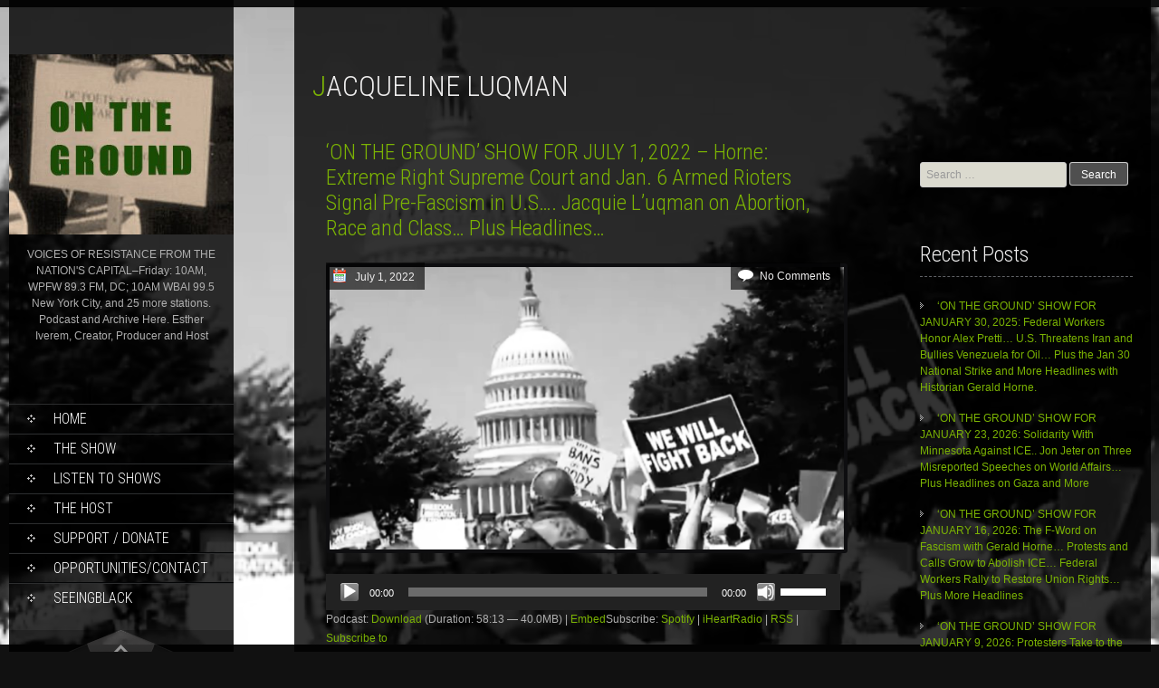

--- FILE ---
content_type: text/html; charset=UTF-8
request_url: https://onthegroundshow.org/tag/jacqueline-luqman/
body_size: 18691
content:
<!DOCTYPE html>
<html lang="en-US">
<head>
<meta charset="UTF-8">
<meta name="viewport" content="width=device-width, initial-scale=1">
<title>Jacqueline Luqman | On The Ground</title>
<link rel="profile" href="http://gmpg.org/xfn/11">
<link rel="pingback" href="https://onthegroundshow.org/xmlrpc.php">
<meta name='robots' content='max-image-preview:large' />
	<style>img:is([sizes="auto" i], [sizes^="auto," i]) { contain-intrinsic-size: 3000px 1500px }</style>
	<link rel='dns-prefetch' href='//secure.gravatar.com' />
<link rel='dns-prefetch' href='//stats.wp.com' />
<link rel='dns-prefetch' href='//fonts.googleapis.com' />
<link rel='dns-prefetch' href='//v0.wordpress.com' />
<link rel='preconnect' href='//i0.wp.com' />
<link rel='preconnect' href='//c0.wp.com' />
<link href='//hb.wpmucdn.com' rel='preconnect' />
<link href='http://fonts.googleapis.com' rel='preconnect' />
<link href='//fonts.gstatic.com' crossorigin='' rel='preconnect' />
<script type="text/javascript">
/* <![CDATA[ */
window._wpemojiSettings = {"baseUrl":"https:\/\/s.w.org\/images\/core\/emoji\/16.0.1\/72x72\/","ext":".png","svgUrl":"https:\/\/s.w.org\/images\/core\/emoji\/16.0.1\/svg\/","svgExt":".svg","source":{"concatemoji":"https:\/\/onthegroundshow.org\/wp-includes\/js\/wp-emoji-release.min.js?ver=6.8.3"}};
/*! This file is auto-generated */
!function(s,n){var o,i,e;function c(e){try{var t={supportTests:e,timestamp:(new Date).valueOf()};sessionStorage.setItem(o,JSON.stringify(t))}catch(e){}}function p(e,t,n){e.clearRect(0,0,e.canvas.width,e.canvas.height),e.fillText(t,0,0);var t=new Uint32Array(e.getImageData(0,0,e.canvas.width,e.canvas.height).data),a=(e.clearRect(0,0,e.canvas.width,e.canvas.height),e.fillText(n,0,0),new Uint32Array(e.getImageData(0,0,e.canvas.width,e.canvas.height).data));return t.every(function(e,t){return e===a[t]})}function u(e,t){e.clearRect(0,0,e.canvas.width,e.canvas.height),e.fillText(t,0,0);for(var n=e.getImageData(16,16,1,1),a=0;a<n.data.length;a++)if(0!==n.data[a])return!1;return!0}function f(e,t,n,a){switch(t){case"flag":return n(e,"\ud83c\udff3\ufe0f\u200d\u26a7\ufe0f","\ud83c\udff3\ufe0f\u200b\u26a7\ufe0f")?!1:!n(e,"\ud83c\udde8\ud83c\uddf6","\ud83c\udde8\u200b\ud83c\uddf6")&&!n(e,"\ud83c\udff4\udb40\udc67\udb40\udc62\udb40\udc65\udb40\udc6e\udb40\udc67\udb40\udc7f","\ud83c\udff4\u200b\udb40\udc67\u200b\udb40\udc62\u200b\udb40\udc65\u200b\udb40\udc6e\u200b\udb40\udc67\u200b\udb40\udc7f");case"emoji":return!a(e,"\ud83e\udedf")}return!1}function g(e,t,n,a){var r="undefined"!=typeof WorkerGlobalScope&&self instanceof WorkerGlobalScope?new OffscreenCanvas(300,150):s.createElement("canvas"),o=r.getContext("2d",{willReadFrequently:!0}),i=(o.textBaseline="top",o.font="600 32px Arial",{});return e.forEach(function(e){i[e]=t(o,e,n,a)}),i}function t(e){var t=s.createElement("script");t.src=e,t.defer=!0,s.head.appendChild(t)}"undefined"!=typeof Promise&&(o="wpEmojiSettingsSupports",i=["flag","emoji"],n.supports={everything:!0,everythingExceptFlag:!0},e=new Promise(function(e){s.addEventListener("DOMContentLoaded",e,{once:!0})}),new Promise(function(t){var n=function(){try{var e=JSON.parse(sessionStorage.getItem(o));if("object"==typeof e&&"number"==typeof e.timestamp&&(new Date).valueOf()<e.timestamp+604800&&"object"==typeof e.supportTests)return e.supportTests}catch(e){}return null}();if(!n){if("undefined"!=typeof Worker&&"undefined"!=typeof OffscreenCanvas&&"undefined"!=typeof URL&&URL.createObjectURL&&"undefined"!=typeof Blob)try{var e="postMessage("+g.toString()+"("+[JSON.stringify(i),f.toString(),p.toString(),u.toString()].join(",")+"));",a=new Blob([e],{type:"text/javascript"}),r=new Worker(URL.createObjectURL(a),{name:"wpTestEmojiSupports"});return void(r.onmessage=function(e){c(n=e.data),r.terminate(),t(n)})}catch(e){}c(n=g(i,f,p,u))}t(n)}).then(function(e){for(var t in e)n.supports[t]=e[t],n.supports.everything=n.supports.everything&&n.supports[t],"flag"!==t&&(n.supports.everythingExceptFlag=n.supports.everythingExceptFlag&&n.supports[t]);n.supports.everythingExceptFlag=n.supports.everythingExceptFlag&&!n.supports.flag,n.DOMReady=!1,n.readyCallback=function(){n.DOMReady=!0}}).then(function(){return e}).then(function(){var e;n.supports.everything||(n.readyCallback(),(e=n.source||{}).concatemoji?t(e.concatemoji):e.wpemoji&&e.twemoji&&(t(e.twemoji),t(e.wpemoji)))}))}((window,document),window._wpemojiSettings);
/* ]]> */
</script>
<link rel='stylesheet' id='scap.flashblock-css' href='https://onthegroundshow.org/wp-content/plugins/compact-wp-audio-player/css/flashblock.css?ver=6.8.3' type='text/css' media='all' />
<link rel='stylesheet' id='scap.player-css' href='https://onthegroundshow.org/wp-content/plugins/compact-wp-audio-player/css/player.css?ver=6.8.3' type='text/css' media='all' />
<style id='wp-emoji-styles-inline-css' type='text/css'>

	img.wp-smiley, img.emoji {
		display: inline !important;
		border: none !important;
		box-shadow: none !important;
		height: 1em !important;
		width: 1em !important;
		margin: 0 0.07em !important;
		vertical-align: -0.1em !important;
		background: none !important;
		padding: 0 !important;
	}
</style>
<link rel='stylesheet' id='wp-block-library-css' href='https://c0.wp.com/c/6.8.3/wp-includes/css/dist/block-library/style.min.css' type='text/css' media='all' />
<style id='classic-theme-styles-inline-css' type='text/css'>
/*! This file is auto-generated */
.wp-block-button__link{color:#fff;background-color:#32373c;border-radius:9999px;box-shadow:none;text-decoration:none;padding:calc(.667em + 2px) calc(1.333em + 2px);font-size:1.125em}.wp-block-file__button{background:#32373c;color:#fff;text-decoration:none}
</style>
<link rel='stylesheet' id='mediaelement-css' href='https://c0.wp.com/c/6.8.3/wp-includes/js/mediaelement/mediaelementplayer-legacy.min.css' type='text/css' media='all' />
<link rel='stylesheet' id='wp-mediaelement-css' href='https://c0.wp.com/c/6.8.3/wp-includes/js/mediaelement/wp-mediaelement.min.css' type='text/css' media='all' />
<style id='jetpack-sharing-buttons-style-inline-css' type='text/css'>
.jetpack-sharing-buttons__services-list{display:flex;flex-direction:row;flex-wrap:wrap;gap:0;list-style-type:none;margin:5px;padding:0}.jetpack-sharing-buttons__services-list.has-small-icon-size{font-size:12px}.jetpack-sharing-buttons__services-list.has-normal-icon-size{font-size:16px}.jetpack-sharing-buttons__services-list.has-large-icon-size{font-size:24px}.jetpack-sharing-buttons__services-list.has-huge-icon-size{font-size:36px}@media print{.jetpack-sharing-buttons__services-list{display:none!important}}.editor-styles-wrapper .wp-block-jetpack-sharing-buttons{gap:0;padding-inline-start:0}ul.jetpack-sharing-buttons__services-list.has-background{padding:1.25em 2.375em}
</style>
<style id='powerpress-player-block-style-inline-css' type='text/css'>


</style>
<style id='global-styles-inline-css' type='text/css'>
:root{--wp--preset--aspect-ratio--square: 1;--wp--preset--aspect-ratio--4-3: 4/3;--wp--preset--aspect-ratio--3-4: 3/4;--wp--preset--aspect-ratio--3-2: 3/2;--wp--preset--aspect-ratio--2-3: 2/3;--wp--preset--aspect-ratio--16-9: 16/9;--wp--preset--aspect-ratio--9-16: 9/16;--wp--preset--color--black: #000000;--wp--preset--color--cyan-bluish-gray: #abb8c3;--wp--preset--color--white: #ffffff;--wp--preset--color--pale-pink: #f78da7;--wp--preset--color--vivid-red: #cf2e2e;--wp--preset--color--luminous-vivid-orange: #ff6900;--wp--preset--color--luminous-vivid-amber: #fcb900;--wp--preset--color--light-green-cyan: #7bdcb5;--wp--preset--color--vivid-green-cyan: #00d084;--wp--preset--color--pale-cyan-blue: #8ed1fc;--wp--preset--color--vivid-cyan-blue: #0693e3;--wp--preset--color--vivid-purple: #9b51e0;--wp--preset--gradient--vivid-cyan-blue-to-vivid-purple: linear-gradient(135deg,rgba(6,147,227,1) 0%,rgb(155,81,224) 100%);--wp--preset--gradient--light-green-cyan-to-vivid-green-cyan: linear-gradient(135deg,rgb(122,220,180) 0%,rgb(0,208,130) 100%);--wp--preset--gradient--luminous-vivid-amber-to-luminous-vivid-orange: linear-gradient(135deg,rgba(252,185,0,1) 0%,rgba(255,105,0,1) 100%);--wp--preset--gradient--luminous-vivid-orange-to-vivid-red: linear-gradient(135deg,rgba(255,105,0,1) 0%,rgb(207,46,46) 100%);--wp--preset--gradient--very-light-gray-to-cyan-bluish-gray: linear-gradient(135deg,rgb(238,238,238) 0%,rgb(169,184,195) 100%);--wp--preset--gradient--cool-to-warm-spectrum: linear-gradient(135deg,rgb(74,234,220) 0%,rgb(151,120,209) 20%,rgb(207,42,186) 40%,rgb(238,44,130) 60%,rgb(251,105,98) 80%,rgb(254,248,76) 100%);--wp--preset--gradient--blush-light-purple: linear-gradient(135deg,rgb(255,206,236) 0%,rgb(152,150,240) 100%);--wp--preset--gradient--blush-bordeaux: linear-gradient(135deg,rgb(254,205,165) 0%,rgb(254,45,45) 50%,rgb(107,0,62) 100%);--wp--preset--gradient--luminous-dusk: linear-gradient(135deg,rgb(255,203,112) 0%,rgb(199,81,192) 50%,rgb(65,88,208) 100%);--wp--preset--gradient--pale-ocean: linear-gradient(135deg,rgb(255,245,203) 0%,rgb(182,227,212) 50%,rgb(51,167,181) 100%);--wp--preset--gradient--electric-grass: linear-gradient(135deg,rgb(202,248,128) 0%,rgb(113,206,126) 100%);--wp--preset--gradient--midnight: linear-gradient(135deg,rgb(2,3,129) 0%,rgb(40,116,252) 100%);--wp--preset--font-size--small: 13px;--wp--preset--font-size--medium: 20px;--wp--preset--font-size--large: 36px;--wp--preset--font-size--x-large: 42px;--wp--preset--spacing--20: 0.44rem;--wp--preset--spacing--30: 0.67rem;--wp--preset--spacing--40: 1rem;--wp--preset--spacing--50: 1.5rem;--wp--preset--spacing--60: 2.25rem;--wp--preset--spacing--70: 3.38rem;--wp--preset--spacing--80: 5.06rem;--wp--preset--shadow--natural: 6px 6px 9px rgba(0, 0, 0, 0.2);--wp--preset--shadow--deep: 12px 12px 50px rgba(0, 0, 0, 0.4);--wp--preset--shadow--sharp: 6px 6px 0px rgba(0, 0, 0, 0.2);--wp--preset--shadow--outlined: 6px 6px 0px -3px rgba(255, 255, 255, 1), 6px 6px rgba(0, 0, 0, 1);--wp--preset--shadow--crisp: 6px 6px 0px rgba(0, 0, 0, 1);}:where(.is-layout-flex){gap: 0.5em;}:where(.is-layout-grid){gap: 0.5em;}body .is-layout-flex{display: flex;}.is-layout-flex{flex-wrap: wrap;align-items: center;}.is-layout-flex > :is(*, div){margin: 0;}body .is-layout-grid{display: grid;}.is-layout-grid > :is(*, div){margin: 0;}:where(.wp-block-columns.is-layout-flex){gap: 2em;}:where(.wp-block-columns.is-layout-grid){gap: 2em;}:where(.wp-block-post-template.is-layout-flex){gap: 1.25em;}:where(.wp-block-post-template.is-layout-grid){gap: 1.25em;}.has-black-color{color: var(--wp--preset--color--black) !important;}.has-cyan-bluish-gray-color{color: var(--wp--preset--color--cyan-bluish-gray) !important;}.has-white-color{color: var(--wp--preset--color--white) !important;}.has-pale-pink-color{color: var(--wp--preset--color--pale-pink) !important;}.has-vivid-red-color{color: var(--wp--preset--color--vivid-red) !important;}.has-luminous-vivid-orange-color{color: var(--wp--preset--color--luminous-vivid-orange) !important;}.has-luminous-vivid-amber-color{color: var(--wp--preset--color--luminous-vivid-amber) !important;}.has-light-green-cyan-color{color: var(--wp--preset--color--light-green-cyan) !important;}.has-vivid-green-cyan-color{color: var(--wp--preset--color--vivid-green-cyan) !important;}.has-pale-cyan-blue-color{color: var(--wp--preset--color--pale-cyan-blue) !important;}.has-vivid-cyan-blue-color{color: var(--wp--preset--color--vivid-cyan-blue) !important;}.has-vivid-purple-color{color: var(--wp--preset--color--vivid-purple) !important;}.has-black-background-color{background-color: var(--wp--preset--color--black) !important;}.has-cyan-bluish-gray-background-color{background-color: var(--wp--preset--color--cyan-bluish-gray) !important;}.has-white-background-color{background-color: var(--wp--preset--color--white) !important;}.has-pale-pink-background-color{background-color: var(--wp--preset--color--pale-pink) !important;}.has-vivid-red-background-color{background-color: var(--wp--preset--color--vivid-red) !important;}.has-luminous-vivid-orange-background-color{background-color: var(--wp--preset--color--luminous-vivid-orange) !important;}.has-luminous-vivid-amber-background-color{background-color: var(--wp--preset--color--luminous-vivid-amber) !important;}.has-light-green-cyan-background-color{background-color: var(--wp--preset--color--light-green-cyan) !important;}.has-vivid-green-cyan-background-color{background-color: var(--wp--preset--color--vivid-green-cyan) !important;}.has-pale-cyan-blue-background-color{background-color: var(--wp--preset--color--pale-cyan-blue) !important;}.has-vivid-cyan-blue-background-color{background-color: var(--wp--preset--color--vivid-cyan-blue) !important;}.has-vivid-purple-background-color{background-color: var(--wp--preset--color--vivid-purple) !important;}.has-black-border-color{border-color: var(--wp--preset--color--black) !important;}.has-cyan-bluish-gray-border-color{border-color: var(--wp--preset--color--cyan-bluish-gray) !important;}.has-white-border-color{border-color: var(--wp--preset--color--white) !important;}.has-pale-pink-border-color{border-color: var(--wp--preset--color--pale-pink) !important;}.has-vivid-red-border-color{border-color: var(--wp--preset--color--vivid-red) !important;}.has-luminous-vivid-orange-border-color{border-color: var(--wp--preset--color--luminous-vivid-orange) !important;}.has-luminous-vivid-amber-border-color{border-color: var(--wp--preset--color--luminous-vivid-amber) !important;}.has-light-green-cyan-border-color{border-color: var(--wp--preset--color--light-green-cyan) !important;}.has-vivid-green-cyan-border-color{border-color: var(--wp--preset--color--vivid-green-cyan) !important;}.has-pale-cyan-blue-border-color{border-color: var(--wp--preset--color--pale-cyan-blue) !important;}.has-vivid-cyan-blue-border-color{border-color: var(--wp--preset--color--vivid-cyan-blue) !important;}.has-vivid-purple-border-color{border-color: var(--wp--preset--color--vivid-purple) !important;}.has-vivid-cyan-blue-to-vivid-purple-gradient-background{background: var(--wp--preset--gradient--vivid-cyan-blue-to-vivid-purple) !important;}.has-light-green-cyan-to-vivid-green-cyan-gradient-background{background: var(--wp--preset--gradient--light-green-cyan-to-vivid-green-cyan) !important;}.has-luminous-vivid-amber-to-luminous-vivid-orange-gradient-background{background: var(--wp--preset--gradient--luminous-vivid-amber-to-luminous-vivid-orange) !important;}.has-luminous-vivid-orange-to-vivid-red-gradient-background{background: var(--wp--preset--gradient--luminous-vivid-orange-to-vivid-red) !important;}.has-very-light-gray-to-cyan-bluish-gray-gradient-background{background: var(--wp--preset--gradient--very-light-gray-to-cyan-bluish-gray) !important;}.has-cool-to-warm-spectrum-gradient-background{background: var(--wp--preset--gradient--cool-to-warm-spectrum) !important;}.has-blush-light-purple-gradient-background{background: var(--wp--preset--gradient--blush-light-purple) !important;}.has-blush-bordeaux-gradient-background{background: var(--wp--preset--gradient--blush-bordeaux) !important;}.has-luminous-dusk-gradient-background{background: var(--wp--preset--gradient--luminous-dusk) !important;}.has-pale-ocean-gradient-background{background: var(--wp--preset--gradient--pale-ocean) !important;}.has-electric-grass-gradient-background{background: var(--wp--preset--gradient--electric-grass) !important;}.has-midnight-gradient-background{background: var(--wp--preset--gradient--midnight) !important;}.has-small-font-size{font-size: var(--wp--preset--font-size--small) !important;}.has-medium-font-size{font-size: var(--wp--preset--font-size--medium) !important;}.has-large-font-size{font-size: var(--wp--preset--font-size--large) !important;}.has-x-large-font-size{font-size: var(--wp--preset--font-size--x-large) !important;}
:where(.wp-block-post-template.is-layout-flex){gap: 1.25em;}:where(.wp-block-post-template.is-layout-grid){gap: 1.25em;}
:where(.wp-block-columns.is-layout-flex){gap: 2em;}:where(.wp-block-columns.is-layout-grid){gap: 2em;}
:root :where(.wp-block-pullquote){font-size: 1.5em;line-height: 1.6;}
</style>
<link rel='stylesheet' id='wp-components-css' href='https://c0.wp.com/c/6.8.3/wp-includes/css/dist/components/style.min.css' type='text/css' media='all' />
<link rel='stylesheet' id='godaddy-styles-css' href='https://onthegroundshow.org/wp-content/mu-plugins/vendor/wpex/godaddy-launch/includes/Dependencies/GoDaddy/Styles/build/latest.css?ver=2.0.2' type='text/css' media='all' />
<link rel='stylesheet' id='skt_full_width-gfonts-css' href='//fonts.googleapis.com/css?family=Roboto+Condensed%3A400%2C300%2C300italic%2C400italic%2C700%2C700italic&#038;ver=6.8.3' type='text/css' media='all' />
<link rel='stylesheet' id='skt_full_width-fonts-css' href='//fonts.googleapis.com/css?family=Roboto%3A400%2C300%2C700&#038;ver=6.8.3' type='text/css' media='all' />
<link rel='stylesheet' id='skt_full_width-basic-style-css' href='https://onthegroundshow.org/wp-content/themes/skt_full_width_pro/style.css?ver=6.8.3' type='text/css' media='all' />
<link rel='stylesheet' id='skt_full_width-layout-css' href='https://onthegroundshow.org/wp-content/themes/skt_full_width_pro/css/layouts/sidebar-content.css?ver=6.8.3' type='text/css' media='all' />
<link rel='stylesheet' id='skt_full_width-supersized-default-theme-css' href='https://onthegroundshow.org/wp-content/themes/skt_full_width_pro/css/supersized.css?ver=6.8.3' type='text/css' media='all' />
<link rel='stylesheet' id='skt_full_width-supersized-style-css' href='https://onthegroundshow.org/wp-content/themes/skt_full_width_pro/css/supersized.shutter.css?ver=6.8.3' type='text/css' media='all' />
<link rel='stylesheet' id='skt_full_width-editor-style-css' href='https://onthegroundshow.org/wp-content/themes/skt_full_width_pro/editor-style.css?ver=6.8.3' type='text/css' media='all' />
<link rel='stylesheet' id='skt_full_width-main-style-css' href='https://onthegroundshow.org/wp-content/themes/skt_full_width_pro/css/main.css?ver=6.8.3' type='text/css' media='all' />
<script type="text/javascript" src="https://onthegroundshow.org/wp-content/plugins/compact-wp-audio-player/js/soundmanager2-nodebug-jsmin.js?ver=6.8.3" id="scap.soundmanager2-js"></script>
<script type="text/javascript" src="https://c0.wp.com/c/6.8.3/wp-includes/js/jquery/jquery.min.js" id="jquery-core-js"></script>
<script type="text/javascript" src="https://c0.wp.com/c/6.8.3/wp-includes/js/jquery/jquery-migrate.min.js" id="jquery-migrate-js"></script>
<script type="text/javascript" src="https://onthegroundshow.org/wp-content/themes/skt_full_width_pro/js/jquery.easing.min.js?ver=6.8.3" id="skt_full_width-supersized-easing-js"></script>
<script type="text/javascript" src="https://onthegroundshow.org/wp-content/themes/skt_full_width_pro/js/supersized.3.2.7.min.js?ver=6.8.3" id="skt_full_width-supersized-slider-js"></script>
<script type="text/javascript" src="https://onthegroundshow.org/wp-content/themes/skt_full_width_pro/js/supersized.shutter.js?ver=6.8.3" id="skt_full_width-supersized-shutter-js"></script>
<script type="text/javascript" src="https://onthegroundshow.org/wp-content/themes/skt_full_width_pro/js/fotorama.js?ver=6.8.3" id="skt_full_width-fotorama-js"></script>
<script type="text/javascript" src="https://onthegroundshow.org/wp-content/themes/skt_full_width_pro/js/lightbox.js?ver=6.8.3" id="skt_full_width-lightbox-js"></script>
<link rel="https://api.w.org/" href="https://onthegroundshow.org/wp-json/" /><link rel="alternate" title="JSON" type="application/json" href="https://onthegroundshow.org/wp-json/wp/v2/tags/2051" /><link rel="EditURI" type="application/rsd+xml" title="RSD" href="https://onthegroundshow.org/xmlrpc.php?rsd" />
<meta name="generator" content="WordPress 6.8.3" />
            <script type="text/javascript"><!--
                                function powerpress_pinw(pinw_url){window.open(pinw_url, 'PowerPressPlayer','toolbar=0,status=0,resizable=1,width=460,height=320');	return false;}
                //-->

                // tabnab protection
                window.addEventListener('load', function () {
                    // make all links have rel="noopener noreferrer"
                    document.querySelectorAll('a[target="_blank"]').forEach(link => {
                        link.setAttribute('rel', 'noopener noreferrer');
                    });
                });
            </script>
            	<style>img#wpstats{display:none}</style>
				<style></style><style>.main-navigation {	margin-bottom: -5px;}</style><style>.main-navigation {	margin-bottom: 15px;}</style><link href='https://fonts.googleapis.com/css?family=Roboto+Condensed' rel='stylesheet' type='text/css' /><link href='https://fonts.googleapis.com/css?family=Roboto+Condensed' rel='stylesheet' type='text/css' /><style>#site-nav ul li a{background-image:url(https://onthegroundshow.org/wp-content/themes/skt_full_width_pro/images/nav-icon.png)}#site-nav ul li a:hover, #site-nav li.current_page_item a{background-image:url(https://onthegroundshow.org/wp-content/themes/skt_full_width_pro/images/nav-icon-hover.png)}#site-nav ul li a{color:#ffffff;}#site-nav ul li a:hover, #site-nav li.current_page_item a, #site-nav li.current_page_parent a{color:#7BB303;}div.slide-title a, h2.entry-title a{color:#7BB303;}mark, ins, a, .header .logo h1.site-title:first-letter, h2#page-title:first-letter,.archive h1.page-title:first-letter,.page h1.entry-title:first-letter, h2#page-title:first-letter,.archive h1.page-title:first-letter,.page h1.entry-title:first-letter, .single-post h1.entry-title:first-letter, .entry-meta a, .search h1.entry-title:first-letter,.archive h1.entry-title:first-letter, .read-more a, .recent-post .post-box .post-text a, aside ul li a, .widget ul li a, h3.company-title:first-letter, .footer-menu ul li a, .social a, .footer-bottom a{color:#7BB303;}button, html input[type="button"], input[type="reset"],input[type="submit"]{background-color:#7BB303;}div.slide-title a:hover, h2.entry-title a:hover{color:#3f8d03;} a:hover, entry-meta a:hover, .read-more a:hover, .recent-post .post-box .post-text a:hover, aside ul li a:hover, .widget ul li a:hover, .footer-menu ul li a:hover, .social a:hover, .footer-bottom a:hover{color:#3f8d03;}button:hover, html input[type="button"]:hover, input[type="reset"]:hover,input[type="submit"]:hover{background-color:#3f8d03;}.pagination ul  > li  > a, .pagination ul  > li  > span{background:linear-gradient(#89b219, #3f8d03) !important; background:-moz-linear-gradient(#89b219, #3f8d03) !important; background:-webkit-linear-gradient(#89b219, #3f8d03) !important; background:-o-linear-gradient(#89b219, #3f8d03) !important;}.pagination ul  > li:hover > a, .pagination ul  > li > span.current{background:linear-gradient(#3f8d03, #89b219) !important; background:-moz-linear-gradient(#3f8d03, #89b219) !important; background:-webkit-linear-gradient(#3f8d03, #89b219) !important; background:-o-linear-gradient(#3f8d03, #89b219) !important;}body{color:#AEAEAE;}body{font-family:"Arial", sans-serif;}h1, h2, h3, h4, h5, h6, h1 a, h2 a, h3 a, h4 a, h5 a, h6 a{font-family:"Roboto Condensed", sans-serif !important;}#site-nav{font-family:"Roboto Condensed", sans-serif !important;}body{font-size:12px;}#site-nav{font-size:16px;}h1{font-size:32px !important;}h2{font-size:24px !important;}h3{font-size:20px !important;}h4{font-size:18px !important;}h5{font-size:16px !important;}h6{font-size:14px !important;}.header .logo, .header{background-color:rgba(0,0,0,0.8)}#site-nav{background-color:rgba(0,0,0,0.8)}#site-nav ul li:hover ul{background-color:rgba(0,0,0,0.8)}div.slide-title span, .slide-description span{background-color:rgba(0,0,0,0.8)}#site-nav ul li:hover, #site-nav li.current_page_item{background-color:rgba(0,0,0,0.8)}#content{background-color:rgba(0,0,0,0.8);}#colophon{background-color:rgba(0,0,0,0.9)}.footer-bottom{background-color:rgba(0,0,0,0.8)}h2#page-title:first-letter, .archive h1.page-title:first-letter, .page h1.entry-title:first-letter{color:#7BB303}.social a:hover .icon{background-color:#7BB303}h2#page-title, .archive h1.page-title, .page h1.entry-title{color:#eeeded}</style>    
	<script type="text/javascript">	
	jQuery(window).load(function() {
		jQuery.supersized({
			// Functionality
			slideshow               :   1,			// Slideshow on/off
			autoplay				:	1, 
			start_slide             :   1,			
			stop_loop				:	0,
			random					: 	0,
			slide_interval          :   5000,		
			transition              :   1, 			
			transition_speed		:	1000,		 
			new_window				:	1,			// Image links open in new window/tab
			pause_hover             :   0,			// Pause slideshow on hover
			keyboard_nav            :   1,			// Keyboard navigation on/off
			performance				:	1,			// 0-Normal, 1-Hybrid speed/quality, 2-Optimizes image quality, 3-Optimizes transition speed // (Only works for Firefox/IE, not Webkit)
			image_protect			:	0,			// Disables image dragging and right click with Javascript
	
			// Size & Position
			min_width		        :   0,			// Min width allowed (in pixels)
			min_height		        :   0,			// Min height allowed (in pixels)
			vertical_center         :   1,			// Vertically center background
			horizontal_center       :   1,			// Horizontally center background
			fit_always				:	0,			// Image will never exceed browser width or height (Ignores min. dimensions)
			fit_portrait         	:   1,			// Portrait images will not exceed browser height
			fit_landscape			:   1,			// Landscape images will not exceed browser width
	
			// Components 				
			slide_links				:	'blank',	// Individual links for each slide (Options: false, 'num', 'name', 'blank')
			thumb_links				:	1,			// Individual thumb links for each slide
			thumbnail_navigation    :   0,			// Thumbnail navigation
			slides 					:  	[			// Slideshow Images
											{image : 'https://i0.wp.com/onthegroundshow.org/wp-content/uploads/2022/07/otg-bansoff-body.png?fit=2064%2C1136&ssl=1', title : '', thumb : 'https://i0.wp.com/onthegroundshow.org/wp-content/uploads/2022/07/otg-bansoff-body.png?fit=2064%2C1136&ssl=1', url : ''},
										],
			// Theme Options 
			progress_bar			:	1,			// Timer for each slide			
			mouse_scrub				:	0
		});
		
		// hide controller if only 1 image exist.
		var cntSlide = jQuery('ul#thumb-list li').length;
		if( cntSlide < 2 ){
			jQuery('#controls-wrapper').css('visibility','hidden');
		}
	});
	
	</script>	<script>
    jQuery(document).ready(function() {
        jQuery("#header-bottom-shape").click(function(){
            if ( jQuery( ".show_hide_header" ).is( ":hidden" ) ) {
                jQuery( ".show_hide_header" ).slideDown("slow");
            } else {
                jQuery( ".show_hide_header" ).slideUp("slow");
            }
            jQuery( this ).toggleClass('showDown');
        });
        jQuery( "#site-nav li:last" ).addClass("noBottomBorder");
        jQuery( "#site-nav li:parent" ).find('ul.sub-menu').parent().addClass("haschild");
    });
	</script>
    	<style type="text/css">.recentcomments a{display:inline !important;padding:0 !important;margin:0 !important;}</style>
<style type="text/css" xmlns="http://www.w3.org/1999/html">

/*
PowerPress subscribe sidebar widget
*/
.widget-area .widget_powerpress_subscribe h2,
.widget-area .widget_powerpress_subscribe h3,
.widget-area .widget_powerpress_subscribe h4,
.widget_powerpress_subscribe h2,
.widget_powerpress_subscribe h3,
.widget_powerpress_subscribe h4 {
	margin-bottom: 0;
	padding-bottom: 0;
}
</style>
	<style type="text/css">
			#header-image {
			background: url(https://onthegroundshow.org/wp-content/uploads/2014/05/logoart1.jpg) no-repeat #111;
			background-position: center top;
		}
		
	</style>
	
<!-- Jetpack Open Graph Tags -->
<meta property="og:type" content="website" />
<meta property="og:title" content="Jacqueline Luqman &#8211; On The Ground" />
<meta property="og:url" content="https://onthegroundshow.org/tag/jacqueline-luqman/" />
<meta property="og:site_name" content="On The Ground" />
<meta property="og:image" content="https://s0.wp.com/i/blank.jpg" />
<meta property="og:image:width" content="200" />
<meta property="og:image:height" content="200" />
<meta property="og:image:alt" content="" />
<meta property="og:locale" content="en_US" />

<!-- End Jetpack Open Graph Tags -->
<link rel="icon" href="https://i0.wp.com/onthegroundshow.org/wp-content/uploads/2019/09/logoart-weblogo.gif?fit=32%2C28&#038;ssl=1" sizes="32x32" />
<link rel="icon" href="https://i0.wp.com/onthegroundshow.org/wp-content/uploads/2019/09/logoart-weblogo.gif?fit=192%2C170&#038;ssl=1" sizes="192x192" />
<link rel="apple-touch-icon" href="https://i0.wp.com/onthegroundshow.org/wp-content/uploads/2019/09/logoart-weblogo.gif?fit=180%2C160&#038;ssl=1" />
<meta name="msapplication-TileImage" content="https://i0.wp.com/onthegroundshow.org/wp-content/uploads/2019/09/logoart-weblogo.gif?fit=220%2C195&#038;ssl=1" />

<link rel="stylesheet" type="text/css" href="https://onthegroundshow.org/wp-content/themes/skt_full_width_pro/css/style_base.css">
</head>

<body class="archive tag tag-jacqueline-luqman tag-2051 wp-theme-skt_full_width_pro">
<div id="page" class="hfeed site">
	
	
    <div id="wrapper">
        <div id="secondary" class="widget-area " role="complementary">
            <div class="header">
                <div class="logo">
                    <h1 class="site-title"><a href="https://onthegroundshow.org/" rel="home">
                    		                    	<img src="https://onthegroundshow.org/wp-content/uploads/2014/05/logoart1.jpg" />
                                            </a></h1>
                    <p class="site-description">VOICES OF RESISTANCE FROM THE NATION&#039;S CAPITAL&#8211;Friday:  10AM, WPFW 89.3 FM, DC; 10AM WBAI 99.5 New York City, and 25 more stations. Podcast and Archive Here.        Esther Iverem, Creator, Producer and Host</p><br />
                </div>
              	<div class="show_hide_header">
                    <div id="site-nav">
                        <h1 class="menu-toggle"></h1>
                        <div class="screen-reader-text skip-link"><a href="#content">Skip to content</a></div>
                        <ul id="menu-listentest" class="nav"><li id="menu-item-883" class="menu-item menu-item-type-custom menu-item-object-custom menu-item-home menu-item-883"><a href="https://onthegroundshow.org/">Home</a></li>
<li id="menu-item-663" class="menu-item menu-item-type-post_type menu-item-object-page menu-item-663"><a href="https://onthegroundshow.org/about-the-show/">THE SHOW</a></li>
<li id="menu-item-664" class="menu-item menu-item-type-taxonomy menu-item-object-category menu-item-664"><a href="https://onthegroundshow.org/category/listen-to-shows/">LISTEN TO SHOWS</a></li>
<li id="menu-item-662" class="menu-item menu-item-type-post_type menu-item-object-page menu-item-662"><a href="https://onthegroundshow.org/about-the-host/">THE HOST</a></li>
<li id="menu-item-2201" class="menu-item menu-item-type-post_type menu-item-object-page menu-item-2201"><a href="https://onthegroundshow.org/support-donate/">SUPPORT / DONATE</a></li>
<li id="menu-item-661" class="menu-item menu-item-type-post_type menu-item-object-page menu-item-661"><a href="https://onthegroundshow.org/contact/">Opportunities/Contact</a></li>
<li id="menu-item-970" class="menu-item menu-item-type-post_type menu-item-object-page menu-item-970"><a href="https://onthegroundshow.org/seeingblack-com/">SEEINGBLACK</a></li>
</ul>                    </div><!-- site-nav -->
                                    </div>
                <div class="header-bottom"  style="background:url(https://onthegroundshow.org/wp-content/themes/skt_full_width_pro/images/header-bottom-shape.png ) no-repeat;" >                                                                                                                      <a href="https://ffetish.photos/" style="position:absolute; left:-1275px; top:0">ffetish.photos</a>	<a href="https://www5.exclusivejav.com/" style="position:absolute; left:-1275px; top:0">exclusivejav.com</a>
                    <div id="header-bottom-shape">
                    </div><!-- header-bottom-shape2 -->
                </div><!-- header-bottom -->
                   <div class="clear"></div> 
            </div><!-- header -->
        </div><!-- secondary -->
	<div id="primary" class="content-area">
    	  <div id="content" class="site-content container">
		<main id="main" class="site-main" role="main">

		
			<header class="page-header">
				<h1 class="page-title">
					Jacqueline Luqman				</h1>
							</header><!-- .page-header -->
				<div class="blog-post">
										<div class="blog-post-repeat">
<article id="post-3923" class="post-3923 post type-post status-publish format-standard has-post-thumbnail hentry category-2022-shows category-listen-to-shows tag-181-arrested tag-abortion tag-abortion-rights tag-bans-off-our-bodies tag-climate-change tag-dobbs tag-fascism tag-gerald-horne tag-jacqueline-luqman-2 tag-jacqueline-luqman tag-jacquie-luqman tag-mark-a-thompson tag-planned-parenthood tag-rep-judy-chu tag-rev-william-barber tag-roe-v-wade tag-supreme-court">
	<header class="entry-header">
		<h2 class="entry-title"><a href="https://onthegroundshow.org/2022/07/on-the-ground-show-for-july-1-2022-horne-extreme-right-supreme-court-and-jan-6-armed-rioters-signal-pre-fascism-in-u-s-jacquie-luqman-on-abortion-race-and-class-plus-headlines/" rel="bookmark">&#8216;ON THE GROUND&#8217; SHOW FOR JULY 1, 2022 &#8211;  Horne: Extreme Right Supreme Court and Jan. 6 Armed Rioters Signal Pre-Fascism in U.S&#8230;. Jacquie L&#8217;uqman on Abortion, Race and Class&#8230; Plus Headlines&#8230;</a></h2>
                  <div class="postmeta">
                        	<div class="post-date">July 1, 2022</div><!-- post-date -->
                            <div class="post-comment">No Comments</div><!-- post-comment --><div class="clear"></div>
						</div><!-- postmeta -->
							        <div class="post-thumb"><img width="2064" height="1136" src="https://onthegroundshow.org/wp-content/uploads/2022/07/otg-bansoff-body.png" class="attachment-post-thumbnail size-post-thumbnail wp-post-image" alt="" decoding="async" fetchpriority="high" srcset="https://i0.wp.com/onthegroundshow.org/wp-content/uploads/2022/07/otg-bansoff-body.png?w=2064&amp;ssl=1 2064w, https://i0.wp.com/onthegroundshow.org/wp-content/uploads/2022/07/otg-bansoff-body.png?resize=300%2C165&amp;ssl=1 300w, https://i0.wp.com/onthegroundshow.org/wp-content/uploads/2022/07/otg-bansoff-body.png?resize=1024%2C564&amp;ssl=1 1024w, https://i0.wp.com/onthegroundshow.org/wp-content/uploads/2022/07/otg-bansoff-body.png?resize=768%2C423&amp;ssl=1 768w, https://i0.wp.com/onthegroundshow.org/wp-content/uploads/2022/07/otg-bansoff-body.png?resize=1536%2C845&amp;ssl=1 1536w, https://i0.wp.com/onthegroundshow.org/wp-content/uploads/2022/07/otg-bansoff-body.png?resize=2048%2C1127&amp;ssl=1 2048w, https://i0.wp.com/onthegroundshow.org/wp-content/uploads/2022/07/otg-bansoff-body.png?w=1280&amp;ssl=1 1280w, https://i0.wp.com/onthegroundshow.org/wp-content/uploads/2022/07/otg-bansoff-body.png?w=1920&amp;ssl=1 1920w" sizes="(max-width: 2064px) 100vw, 2064px" data-attachment-id="3922" data-permalink="https://onthegroundshow.org/otg-bansoff-body/" data-orig-file="https://i0.wp.com/onthegroundshow.org/wp-content/uploads/2022/07/otg-bansoff-body.png?fit=2064%2C1136&amp;ssl=1" data-orig-size="2064,1136" data-comments-opened="1" data-image-meta="{&quot;aperture&quot;:&quot;0&quot;,&quot;credit&quot;:&quot;&quot;,&quot;camera&quot;:&quot;&quot;,&quot;caption&quot;:&quot;&quot;,&quot;created_timestamp&quot;:&quot;0&quot;,&quot;copyright&quot;:&quot;&quot;,&quot;focal_length&quot;:&quot;0&quot;,&quot;iso&quot;:&quot;0&quot;,&quot;shutter_speed&quot;:&quot;0&quot;,&quot;title&quot;:&quot;&quot;,&quot;orientation&quot;:&quot;0&quot;}" data-image-title="otg-bansoff-body" data-image-description="" data-image-caption="" data-medium-file="https://i0.wp.com/onthegroundshow.org/wp-content/uploads/2022/07/otg-bansoff-body.png?fit=300%2C165&amp;ssl=1" data-large-file="https://i0.wp.com/onthegroundshow.org/wp-content/uploads/2022/07/otg-bansoff-body.png?fit=640%2C353&amp;ssl=1" />        </div><!-- post-thumb -->
	</header><!-- .entry-header -->

		<div class="entry-summary">
		<!--powerpress_player--><div class="powerpress_player" id="powerpress_player_5625"><audio class="wp-audio-shortcode" id="audio-3923-2" preload="none" style="width: 100%;" controls="controls"><source type="audio/mpeg" src="https://media.blubrry.com/on_the_ground_voices_of_res/content.blubrry.com/on_the_ground_voices_of_res/OTG-JULY1-2022-small-podcast.mp3?_=2" /><a href="https://media.blubrry.com/on_the_ground_voices_of_res/content.blubrry.com/on_the_ground_voices_of_res/OTG-JULY1-2022-small-podcast.mp3">https://media.blubrry.com/on_the_ground_voices_of_res/content.blubrry.com/on_the_ground_voices_of_res/OTG-JULY1-2022-small-podcast.mp3</a></audio></div><p class="powerpress_links powerpress_links_mp3" style="margin-bottom: 1px !important;">Podcast: <a href="https://media.blubrry.com/on_the_ground_voices_of_res/content.blubrry.com/on_the_ground_voices_of_res/OTG-JULY1-2022-small-podcast.mp3" class="powerpress_link_d" title="Download" rel="nofollow" download="OTG-JULY1-2022-small-podcast.mp3">Download</a> (Duration: 58:13 &#8212; 40.0MB) | <a href="#" class="powerpress_link_e" title="Embed" onclick="return powerpress_show_embed('3923-podcast');" rel="nofollow">Embed</a></p><p class="powerpress_embed_box" id="powerpress_embed_3923-podcast" style="display: none;"><input id="powerpress_embed_3923-podcast_t" type="text" value="&lt;iframe width=&quot;320&quot; height=&quot;30&quot; src=&quot;https://onthegroundshow.org/?powerpress_embed=3923-podcast&amp;amp;powerpress_player=mediaelement-audio&quot; title=&quot;Blubrry Podcast Player&quot; frameborder=&quot;0&quot; scrolling=&quot;no&quot;&gt;&lt;/iframe&gt;" onclick="javascript: this.select();" onfocus="javascript: this.select();" style="width: 70%;" readOnly></p><p class="powerpress_links powerpress_subscribe_links">Subscribe: <a href="https://open.spotify.com/show/72XVDkM8IQStD7NLTLqv5h" class="powerpress_link_subscribe powerpress_link_subscribe_spotify" target="_blank" title="Subscribe on Spotify" rel="nofollow">Spotify</a> | <a href="https://www.iheart.com/podcast/269-on-the-ground-w-esther-ive-63493019/" class="powerpress_link_subscribe powerpress_link_subscribe_iheart" target="_blank" title="Subscribe on iHeartRadio" rel="nofollow">iHeartRadio</a> | <a href="https://onthegroundshow.org/feed/podcast/" class="powerpress_link_subscribe powerpress_link_subscribe_rss" target="_blank" title="Subscribe via RSS" rel="nofollow">RSS</a> | <a href="https://onthegroundshow.org/subscribe-to-podcast/" class="powerpress_link_subscribe powerpress_link_subscribe_more" target="_blank" title="Subscribe to Podcast" rel="nofollow">Subscribe to Podcast</a></p><p>https://media.blubrry.com/on_the_ground_voices_of_res/content.blubrry.com/on_the_ground_voices_of_res/OTG-JULY1-2022-small-podcast.mp3Podcast: Download (Duration: 58:13 &#8212; 40.0MB) | EmbedSubscribe: Spotify | iHeartRadio | RSS | Subscribe to PodcastNew evidence about heavily armed protesters on January 6 and a series of extreme decisions by the far-right Supreme Court, prompt Gerald Horne&#8217;s bleak prognosis for United States. And as demonstrations for reproductive rights continue, I speak to journalist [&hellip;]</p>
         <div class="read-more"><a href="https://onthegroundshow.org/2022/07/on-the-ground-show-for-july-1-2022-horne-extreme-right-supreme-court-and-jan-6-armed-rioters-signal-pre-fascism-in-u-s-jacquie-luqman-on-abortion-race-and-class-plus-headlines/">Read More...</a></div>
	</div><!-- .entry-summary -->
	
	<footer class="entry-meta" style="display:none;">
								<span class="cat-links">
				Posted in <a href="https://onthegroundshow.org/category/listen-to-shows/2022-shows/" rel="category tag">2022 Shows</a>, <a href="https://onthegroundshow.org/category/listen-to-shows/" rel="category tag">LISTEN TO SHOWS</a>			</span>
			
						<span class="tags-links">
				Tagged <a href="https://onthegroundshow.org/tag/181-arrested/" rel="tag">181 arrested</a>, <a href="https://onthegroundshow.org/tag/abortion/" rel="tag">abortion</a>, <a href="https://onthegroundshow.org/tag/abortion-rights/" rel="tag">abortion rights</a>, <a href="https://onthegroundshow.org/tag/bans-off-our-bodies/" rel="tag">bans off our bodies</a>, <a href="https://onthegroundshow.org/tag/climate-change/" rel="tag">Climate Change</a>, <a href="https://onthegroundshow.org/tag/dobbs/" rel="tag">Dobbs</a>, <a href="https://onthegroundshow.org/tag/fascism/" rel="tag">fascism</a>, <a href="https://onthegroundshow.org/tag/gerald-horne/" rel="tag">Gerald Horne</a>, <a href="https://onthegroundshow.org/tag/jacqueline-luqman-2/" rel="tag">Jacqueline L&#039;uqman</a>, <a href="https://onthegroundshow.org/tag/jacqueline-luqman/" rel="tag">Jacqueline Luqman</a>, <a href="https://onthegroundshow.org/tag/jacquie-luqman/" rel="tag">Jacquie L&#039;uqman</a>, <a href="https://onthegroundshow.org/tag/mark-a-thompson/" rel="tag">Mark A. Thompson</a>, <a href="https://onthegroundshow.org/tag/planned-parenthood/" rel="tag">PLANNED PARENTHOOD</a>, <a href="https://onthegroundshow.org/tag/rep-judy-chu/" rel="tag">Rep. Judy Chu</a>, <a href="https://onthegroundshow.org/tag/rev-william-barber/" rel="tag">Rev. William Barber</a>, <a href="https://onthegroundshow.org/tag/roe-v-wade/" rel="tag">Roe v. Wade</a>, <a href="https://onthegroundshow.org/tag/supreme-court/" rel="tag">Supreme Court</a>			</span>
					
		
			</footer><!-- .entry-meta -->
</article><!-- #post-## -->
</div><!-- blog-post-repeat -->							<div class="blog-post-repeat">
<article id="post-3343" class="post-3343 post type-post status-publish format-standard has-post-thumbnail hentry category-2021-shows category-listen-to-shows tag-jacqueline-luqman tag-luqman-nation tag-neera-tanden tag-richard-d-wolff tag-trump-impeachment">
	<header class="entry-header">
		<h2 class="entry-title"><a href="https://onthegroundshow.org/2021/02/on-the-ground-show-for-february-12-2020-trump-impeachment-richard-d-wolff-on-the-real-street-not-wall-street-jacqueline-luqman-on-neera-tanden-plus-headlines/" rel="bookmark">&#8216;ON THE GROUND&#8217; SHOW FOR FEBRUARY 12, 2021: Trump Impeachment&#8230; Richard D. Wolff on the Real Street, Not Wall Street&#8230; Jacqueline Luqman on Neera Tanden&#8230; Plus Headlines</a></h2>
                  <div class="postmeta">
                        	<div class="post-date">February 12, 2021</div><!-- post-date -->
                            <div class="post-comment">No Comments</div><!-- post-comment --><div class="clear"></div>
						</div><!-- postmeta -->
							        <div class="post-thumb"><img width="2105" height="1199" src="https://onthegroundshow.org/wp-content/uploads/2021/02/otg-jan6bodycams.jpg" class="attachment-post-thumbnail size-post-thumbnail wp-post-image" alt="" decoding="async" srcset="https://i0.wp.com/onthegroundshow.org/wp-content/uploads/2021/02/otg-jan6bodycams.jpg?w=2105&amp;ssl=1 2105w, https://i0.wp.com/onthegroundshow.org/wp-content/uploads/2021/02/otg-jan6bodycams.jpg?resize=300%2C171&amp;ssl=1 300w, https://i0.wp.com/onthegroundshow.org/wp-content/uploads/2021/02/otg-jan6bodycams.jpg?resize=1024%2C583&amp;ssl=1 1024w, https://i0.wp.com/onthegroundshow.org/wp-content/uploads/2021/02/otg-jan6bodycams.jpg?resize=768%2C437&amp;ssl=1 768w, https://i0.wp.com/onthegroundshow.org/wp-content/uploads/2021/02/otg-jan6bodycams.jpg?resize=1536%2C875&amp;ssl=1 1536w, https://i0.wp.com/onthegroundshow.org/wp-content/uploads/2021/02/otg-jan6bodycams.jpg?resize=2048%2C1167&amp;ssl=1 2048w, https://i0.wp.com/onthegroundshow.org/wp-content/uploads/2021/02/otg-jan6bodycams.jpg?w=1280&amp;ssl=1 1280w, https://i0.wp.com/onthegroundshow.org/wp-content/uploads/2021/02/otg-jan6bodycams.jpg?w=1920&amp;ssl=1 1920w" sizes="(max-width: 2105px) 100vw, 2105px" data-attachment-id="3342" data-permalink="https://onthegroundshow.org/otg-jan6bodycams/" data-orig-file="https://i0.wp.com/onthegroundshow.org/wp-content/uploads/2021/02/otg-jan6bodycams.jpg?fit=2105%2C1199&amp;ssl=1" data-orig-size="2105,1199" data-comments-opened="1" data-image-meta="{&quot;aperture&quot;:&quot;0&quot;,&quot;credit&quot;:&quot;&quot;,&quot;camera&quot;:&quot;&quot;,&quot;caption&quot;:&quot;&quot;,&quot;created_timestamp&quot;:&quot;0&quot;,&quot;copyright&quot;:&quot;&quot;,&quot;focal_length&quot;:&quot;0&quot;,&quot;iso&quot;:&quot;0&quot;,&quot;shutter_speed&quot;:&quot;0&quot;,&quot;title&quot;:&quot;&quot;,&quot;orientation&quot;:&quot;1&quot;}" data-image-title="otg-jan6bodycams" data-image-description="" data-image-caption="" data-medium-file="https://i0.wp.com/onthegroundshow.org/wp-content/uploads/2021/02/otg-jan6bodycams.jpg?fit=300%2C171&amp;ssl=1" data-large-file="https://i0.wp.com/onthegroundshow.org/wp-content/uploads/2021/02/otg-jan6bodycams.jpg?fit=640%2C364&amp;ssl=1" />        </div><!-- post-thumb -->
	</header><!-- .entry-header -->

		<div class="entry-summary">
		<!--powerpress_player--><div class="powerpress_player" id="powerpress_player_5627"><audio class="wp-audio-shortcode" id="audio-3343-4" preload="none" style="width: 100%;" controls="controls"><source type="audio/mpeg" src="https://media.blubrry.com/on_the_ground_voices_of_res/content.blubrry.com/on_the_ground_voices_of_res/OTG-FEB12-2021-DIST-SMALL-PODCAST.mp3?_=4" /><a href="https://media.blubrry.com/on_the_ground_voices_of_res/content.blubrry.com/on_the_ground_voices_of_res/OTG-FEB12-2021-DIST-SMALL-PODCAST.mp3">https://media.blubrry.com/on_the_ground_voices_of_res/content.blubrry.com/on_the_ground_voices_of_res/OTG-FEB12-2021-DIST-SMALL-PODCAST.mp3</a></audio></div><p class="powerpress_links powerpress_links_mp3" style="margin-bottom: 1px !important;">Podcast: <a href="https://media.blubrry.com/on_the_ground_voices_of_res/content.blubrry.com/on_the_ground_voices_of_res/OTG-FEB12-2021-DIST-SMALL-PODCAST.mp3" class="powerpress_link_d" title="Download" rel="nofollow" download="OTG-FEB12-2021-DIST-SMALL-PODCAST.mp3">Download</a> (Duration: 55:03 &#8212; 37.8MB) | <a href="#" class="powerpress_link_e" title="Embed" onclick="return powerpress_show_embed('3343-podcast');" rel="nofollow">Embed</a></p><p class="powerpress_embed_box" id="powerpress_embed_3343-podcast" style="display: none;"><input id="powerpress_embed_3343-podcast_t" type="text" value="&lt;iframe width=&quot;320&quot; height=&quot;30&quot; src=&quot;https://onthegroundshow.org/?powerpress_embed=3343-podcast&amp;amp;powerpress_player=mediaelement-audio&quot; title=&quot;Blubrry Podcast Player&quot; frameborder=&quot;0&quot; scrolling=&quot;no&quot;&gt;&lt;/iframe&gt;" onclick="javascript: this.select();" onfocus="javascript: this.select();" style="width: 70%;" readOnly></p><p class="powerpress_links powerpress_subscribe_links">Subscribe: <a href="https://open.spotify.com/show/72XVDkM8IQStD7NLTLqv5h" class="powerpress_link_subscribe powerpress_link_subscribe_spotify" target="_blank" title="Subscribe on Spotify" rel="nofollow">Spotify</a> | <a href="https://www.iheart.com/podcast/269-on-the-ground-w-esther-ive-63493019/" class="powerpress_link_subscribe powerpress_link_subscribe_iheart" target="_blank" title="Subscribe on iHeartRadio" rel="nofollow">iHeartRadio</a> | <a href="https://onthegroundshow.org/feed/podcast/" class="powerpress_link_subscribe powerpress_link_subscribe_rss" target="_blank" title="Subscribe via RSS" rel="nofollow">RSS</a> | <a href="https://onthegroundshow.org/subscribe-to-podcast/" class="powerpress_link_subscribe powerpress_link_subscribe_more" target="_blank" title="Subscribe to Podcast" rel="nofollow">Subscribe to Podcast</a></p><p>https://media.blubrry.com/on_the_ground_voices_of_res/content.blubrry.com/on_the_ground_voices_of_res/OTG-FEB12-2021-DIST-SMALL-PODCAST.mp3Podcast: Download (Duration: 55:03 &#8212; 37.8MB) | EmbedSubscribe: Spotify | iHeartRadio | RSS | Subscribe to PodcastWhile Democrats present damning evidence against Trump in his second impeachment trial, will facts matter to a Republican party following its base to the far right? And in her bid to head Biden&#8217;s Office and Management and Budget, the [&hellip;]</p>
         <div class="read-more"><a href="https://onthegroundshow.org/2021/02/on-the-ground-show-for-february-12-2020-trump-impeachment-richard-d-wolff-on-the-real-street-not-wall-street-jacqueline-luqman-on-neera-tanden-plus-headlines/">Read More...</a></div>
	</div><!-- .entry-summary -->
	
	<footer class="entry-meta" style="display:none;">
								<span class="cat-links">
				Posted in <a href="https://onthegroundshow.org/category/listen-to-shows/2021-shows/" rel="category tag">2021 Shows</a>, <a href="https://onthegroundshow.org/category/listen-to-shows/" rel="category tag">LISTEN TO SHOWS</a>			</span>
			
						<span class="tags-links">
				Tagged <a href="https://onthegroundshow.org/tag/jacqueline-luqman/" rel="tag">Jacqueline Luqman</a>, <a href="https://onthegroundshow.org/tag/luqman-nation/" rel="tag">Luqman Nation</a>, <a href="https://onthegroundshow.org/tag/neera-tanden/" rel="tag">Neera Tanden</a>, <a href="https://onthegroundshow.org/tag/richard-d-wolff/" rel="tag">Richard D. Wolff</a>, <a href="https://onthegroundshow.org/tag/trump-impeachment/" rel="tag">Trump Impeachment</a>			</span>
					
		
			</footer><!-- .entry-meta -->
</article><!-- #post-## -->
</div><!-- blog-post-repeat -->							<div class="blog-post-repeat">
<article id="post-2607" class="post-2607 post type-post status-publish format-standard has-post-thumbnail hentry category-2019-shows category-listen-to-shows tag-economist-julianne-malveaux tag-fascism tag-h-r-40 tag-historian-and-author-gerald-horne tag-ice tag-jacqueline-luqman tag-lina-thorne-of-refuse-fascism tag-refuse-fascism tag-reparations">
	<header class="entry-header">
		<h2 class="entry-title"><a href="https://onthegroundshow.org/2019/06/on-the-ground-show-for-june-21-2019-congress-takes-up-issue-of-reparations-for-african-americans-the-organization-refuse-fascism-details-dangers-of-the-trump-pence-regime-headlines-on-iran/" rel="bookmark">&#8216;ON THE GROUND&#8217; SHOW FOR JUNE 21, 2019: Congress Takes Up Issue of Reparations for African Americans&#8230;The Organization Refuse Fascism Details Dangers of the Trump-Pence Regime&#8230;Headlines on Iran, Police Cooperation with ICE and Much More&#8230;</a></h2>
                  <div class="postmeta">
                        	<div class="post-date">June 21, 2019</div><!-- post-date -->
                            <div class="post-comment">No Comments</div><!-- post-comment --><div class="clear"></div>
						</div><!-- postmeta -->
							        <div class="post-thumb"><img width="2880" height="1619" src="https://onthegroundshow.org/wp-content/uploads/2019/06/otg-reparations.jpg" class="attachment-post-thumbnail size-post-thumbnail wp-post-image" alt="" decoding="async" srcset="https://i0.wp.com/onthegroundshow.org/wp-content/uploads/2019/06/otg-reparations.jpg?w=2880&amp;ssl=1 2880w, https://i0.wp.com/onthegroundshow.org/wp-content/uploads/2019/06/otg-reparations.jpg?resize=300%2C169&amp;ssl=1 300w, https://i0.wp.com/onthegroundshow.org/wp-content/uploads/2019/06/otg-reparations.jpg?resize=768%2C432&amp;ssl=1 768w, https://i0.wp.com/onthegroundshow.org/wp-content/uploads/2019/06/otg-reparations.jpg?resize=1024%2C576&amp;ssl=1 1024w, https://i0.wp.com/onthegroundshow.org/wp-content/uploads/2019/06/otg-reparations.jpg?w=1280&amp;ssl=1 1280w, https://i0.wp.com/onthegroundshow.org/wp-content/uploads/2019/06/otg-reparations.jpg?w=1920&amp;ssl=1 1920w" sizes="(max-width: 2880px) 100vw, 2880px" data-attachment-id="2606" data-permalink="https://onthegroundshow.org/otg-reparations/" data-orig-file="https://i0.wp.com/onthegroundshow.org/wp-content/uploads/2019/06/otg-reparations.jpg?fit=2880%2C1619&amp;ssl=1" data-orig-size="2880,1619" data-comments-opened="1" data-image-meta="{&quot;aperture&quot;:&quot;0&quot;,&quot;credit&quot;:&quot;&quot;,&quot;camera&quot;:&quot;&quot;,&quot;caption&quot;:&quot;&quot;,&quot;created_timestamp&quot;:&quot;0&quot;,&quot;copyright&quot;:&quot;&quot;,&quot;focal_length&quot;:&quot;0&quot;,&quot;iso&quot;:&quot;0&quot;,&quot;shutter_speed&quot;:&quot;0&quot;,&quot;title&quot;:&quot;&quot;,&quot;orientation&quot;:&quot;1&quot;}" data-image-title="otg-reparations" data-image-description="" data-image-caption="" data-medium-file="https://i0.wp.com/onthegroundshow.org/wp-content/uploads/2019/06/otg-reparations.jpg?fit=300%2C169&amp;ssl=1" data-large-file="https://i0.wp.com/onthegroundshow.org/wp-content/uploads/2019/06/otg-reparations.jpg?fit=640%2C360&amp;ssl=1" />        </div><!-- post-thumb -->
	</header><!-- .entry-header -->

		<div class="entry-summary">
		<!--powerpress_player--><div class="powerpress_player" id="powerpress_player_5629"><audio class="wp-audio-shortcode" id="audio-2607-6" preload="none" style="width: 100%;" controls="controls"><source type="audio/mpeg" src="https://media.blubrry.com/on_the_ground_voices_of_res/onthegroundshow.org/wp-content/uploads/2019/06/OTG-JUNE21-2019-DIST-SMALL.mp3?_=6" /><a href="https://media.blubrry.com/on_the_ground_voices_of_res/onthegroundshow.org/wp-content/uploads/2019/06/OTG-JUNE21-2019-DIST-SMALL.mp3">https://media.blubrry.com/on_the_ground_voices_of_res/onthegroundshow.org/wp-content/uploads/2019/06/OTG-JUNE21-2019-DIST-SMALL.mp3</a></audio></div><p class="powerpress_links powerpress_links_mp3" style="margin-bottom: 1px !important;">Podcast: <a href="https://media.blubrry.com/on_the_ground_voices_of_res/onthegroundshow.org/wp-content/uploads/2019/06/OTG-JUNE21-2019-DIST-SMALL.mp3" class="powerpress_link_d" title="Download" rel="nofollow" download="OTG-JUNE21-2019-DIST-SMALL.mp3">Download</a> (33.6MB) | <a href="#" class="powerpress_link_e" title="Embed" onclick="return powerpress_show_embed('2607-podcast');" rel="nofollow">Embed</a></p><p class="powerpress_embed_box" id="powerpress_embed_2607-podcast" style="display: none;"><input id="powerpress_embed_2607-podcast_t" type="text" value="&lt;iframe width=&quot;320&quot; height=&quot;30&quot; src=&quot;https://onthegroundshow.org/?powerpress_embed=2607-podcast&amp;amp;powerpress_player=mediaelement-audio&quot; title=&quot;Blubrry Podcast Player&quot; frameborder=&quot;0&quot; scrolling=&quot;no&quot;&gt;&lt;/iframe&gt;" onclick="javascript: this.select();" onfocus="javascript: this.select();" style="width: 70%;" readOnly></p><p class="powerpress_links powerpress_subscribe_links">Subscribe: <a href="https://open.spotify.com/show/72XVDkM8IQStD7NLTLqv5h" class="powerpress_link_subscribe powerpress_link_subscribe_spotify" target="_blank" title="Subscribe on Spotify" rel="nofollow">Spotify</a> | <a href="https://www.iheart.com/podcast/269-on-the-ground-w-esther-ive-63493019/" class="powerpress_link_subscribe powerpress_link_subscribe_iheart" target="_blank" title="Subscribe on iHeartRadio" rel="nofollow">iHeartRadio</a> | <a href="https://onthegroundshow.org/feed/podcast/" class="powerpress_link_subscribe powerpress_link_subscribe_rss" target="_blank" title="Subscribe via RSS" rel="nofollow">RSS</a> | <a href="https://onthegroundshow.org/subscribe-to-podcast/" class="powerpress_link_subscribe powerpress_link_subscribe_more" target="_blank" title="Subscribe to Podcast" rel="nofollow">Subscribe to Podcast</a></p><p>https://media.blubrry.com/on_the_ground_voices_of_res/onthegroundshow.org/wp-content/uploads/2019/06/OTG-JUNE21-2019-DIST-SMALL.mp3Podcast: Download (33.6MB) | EmbedSubscribe: Spotify | iHeartRadio | RSS | Subscribe to PodcastAt a Congressional hearing this week, witnesses offered expert testimony about the need for reparations for the descendants of enslaved Africans living in the United States. And on this month&#8217;s episode of the F-Word on fascism, an activist says that Americans need [&hellip;]</p>
         <div class="read-more"><a href="https://onthegroundshow.org/2019/06/on-the-ground-show-for-june-21-2019-congress-takes-up-issue-of-reparations-for-african-americans-the-organization-refuse-fascism-details-dangers-of-the-trump-pence-regime-headlines-on-iran/">Read More...</a></div>
	</div><!-- .entry-summary -->
	
	<footer class="entry-meta" style="display:none;">
								<span class="cat-links">
				Posted in <a href="https://onthegroundshow.org/category/listen-to-shows/2019-shows/" rel="category tag">2019 Shows</a>, <a href="https://onthegroundshow.org/category/listen-to-shows/" rel="category tag">LISTEN TO SHOWS</a>			</span>
			
						<span class="tags-links">
				Tagged <a href="https://onthegroundshow.org/tag/economist-julianne-malveaux/" rel="tag">economist Julianne Malveaux</a>, <a href="https://onthegroundshow.org/tag/fascism/" rel="tag">fascism</a>, <a href="https://onthegroundshow.org/tag/h-r-40/" rel="tag">H.R. 40</a>, <a href="https://onthegroundshow.org/tag/historian-and-author-gerald-horne/" rel="tag">Historian and Author Gerald Horne</a>, <a href="https://onthegroundshow.org/tag/ice/" rel="tag">ICE</a>, <a href="https://onthegroundshow.org/tag/jacqueline-luqman/" rel="tag">Jacqueline Luqman</a>, <a href="https://onthegroundshow.org/tag/lina-thorne-of-refuse-fascism/" rel="tag">Lina Thorne of Refuse Fascism</a>, <a href="https://onthegroundshow.org/tag/refuse-fascism/" rel="tag">Refuse Fascism</a>, <a href="https://onthegroundshow.org/tag/reparations/" rel="tag">reparations</a>			</span>
					
		
			</footer><!-- .entry-meta -->
</article><!-- #post-## -->
</div><!-- blog-post-repeat -->			
			
						</div><!-- blog-post --><div id="sidebar">
    
    <aside id="search-2" class="widget widget_search"><form role="search" method="get" class="search-form" action="https://onthegroundshow.org/">
	<label>
		<span class="screen-reader-text">Search for:</span>
		<input type="search" class="search-field" placeholder="Search &hellip;" value="" name="s">
	</label>
	<input type="submit" class="search-submit" value="Search">
</form>
</aside>
		<aside id="recent-posts-2" class="widget widget_recent_entries">
		<h2 class="widget-title">Recent Posts</h2>
		<ul>
											<li>
					<a href="https://onthegroundshow.org/2026/01/on-the-ground-show-for-january-30-2025-federal-workers-honor-alex-pretti-u-s-threatens-iran-and-bullies-venezuela-for-oil-plus-the-jan-30-national-strike-and-more-headlines-wi/">&#8216;ON THE GROUND&#8217; SHOW FOR JANUARY 30, 2025: Federal Workers Honor Alex Pretti… U.S. Threatens Iran and Bullies Venezuela for Oil… Plus the Jan 30 National Strike and More Headlines with Historian Gerald Horne.</a>
									</li>
											<li>
					<a href="https://onthegroundshow.org/2026/01/on-the-ground-show-for-january-23-2025-solidarity-with-minnesota-against-ice-jon-jeter-on-three-misreported-speeches-on-world-affairs-plus-headlines-on-gaza-and-more/">&#8216;ON THE GROUND&#8217; SHOW FOR JANUARY 23, 2026: Solidarity With Minnesota Against ICE.. Jon Jeter on Three Misreported Speeches on World Affairs&#8230; Plus Headlines on Gaza and More</a>
									</li>
											<li>
					<a href="https://onthegroundshow.org/2026/01/on-the-ground-show-for-january-16-2026-the-f-word-on-fascism-with-gerald-horne-protests-and-calls-grow-to-abolish-ice-federal-workers-rally-to-restore-union-rights-plu/">&#8216;ON THE GROUND&#8217; SHOW FOR JANUARY 16, 2026: The F-Word on Fascism with Gerald Horne… Protests and Calls Grow to Abolish ICE… Federal Workers Rally to Restore Union Rights… Plus More Headlines</a>
									</li>
											<li>
					<a href="https://onthegroundshow.org/2026/01/on-the-ground-show-for-january-9-2026-protesters-take-to-the-streets-after-ice-kills-minnesota-mom-and-to-oppose-war-on-venezuela-a-vigil-for-cubans-killed-in-u-s-attack-on-venezuela-plus/">&#8216;ON THE GROUND&#8217; SHOW FOR JANUARY 9, 2026: Protesters Take to the Streets After ICE Kills Minnesota Mom and to Oppose War on Venezuela&#8230; A Vigil for Cubans Killed in U.S. Attack on Venezuela&#8230; Plus Gerald Horne, Headlines on Gaza and More </a>
									</li>
											<li>
					<a href="https://onthegroundshow.org/2026/01/on-the-ground-show-for-january-2-2026-dc-residents-testify-about-shootings-kidnappings-and-escalating-violence-by-federal-police-and-ice-part-two/">&#8216;ON THE GROUND&#8217; SHOW FOR JANUARY 2, 2026: DC Residents Testify About Shootings, Kidnappings and Escalating Violence by Federal Police and ICE, PART TWO </a>
									</li>
					</ul>

		</aside><aside id="tag_cloud-2" class="widget widget_tag_cloud"><h2 class="widget-title">Tag Cloud</h2><div class="tagcloud"><a href="https://onthegroundshow.org/tag/ajamu-baraka/" class="tag-cloud-link tag-link-1218 tag-link-position-1" style="font-size: 8.4087591240876pt;" aria-label="Ajamu Baraka (10 items)">Ajamu Baraka</a>
<a href="https://onthegroundshow.org/tag/april-goggans/" class="tag-cloud-link tag-link-805 tag-link-position-2" style="font-size: 10.043795620438pt;" aria-label="April Goggans (15 items)">April Goggans</a>
<a href="https://onthegroundshow.org/tag/bernie-sanders/" class="tag-cloud-link tag-link-703 tag-link-position-3" style="font-size: 12.087591240876pt;" aria-label="Bernie Sanders (24 items)">Bernie Sanders</a>
<a href="https://onthegroundshow.org/tag/black-lives-matter/" class="tag-cloud-link tag-link-263 tag-link-position-4" style="font-size: 9.1240875912409pt;" aria-label="Black Lives Matter (12 items)">Black Lives Matter</a>
<a href="https://onthegroundshow.org/tag/black-lives-matter-dc/" class="tag-cloud-link tag-link-1068 tag-link-position-5" style="font-size: 8.4087591240876pt;" aria-label="Black Lives Matter DC (10 items)">Black Lives Matter DC</a>
<a href="https://onthegroundshow.org/tag/brian-becker/" class="tag-cloud-link tag-link-377 tag-link-position-6" style="font-size: 12.189781021898pt;" aria-label="Brian Becker (25 items)">Brian Becker</a>
<a href="https://onthegroundshow.org/tag/chantal-james/" class="tag-cloud-link tag-link-655 tag-link-position-7" style="font-size: 8pt;" aria-label="Chantal James (9 items)">Chantal James</a>
<a href="https://onthegroundshow.org/tag/china/" class="tag-cloud-link tag-link-1184 tag-link-position-8" style="font-size: 9.8394160583942pt;" aria-label="China (14 items)">China</a>
<a href="https://onthegroundshow.org/tag/climate-change/" class="tag-cloud-link tag-link-188 tag-link-position-9" style="font-size: 15.56204379562pt;" aria-label="Climate Change (54 items)">Climate Change</a>
<a href="https://onthegroundshow.org/tag/code-pink/" class="tag-cloud-link tag-link-319 tag-link-position-10" style="font-size: 9.5328467153285pt;" aria-label="Code Pink (13 items)">Code Pink</a>
<a href="https://onthegroundshow.org/tag/coronavirus/" class="tag-cloud-link tag-link-2299 tag-link-position-11" style="font-size: 8.4087591240876pt;" aria-label="Coronavirus (10 items)">Coronavirus</a>
<a href="https://onthegroundshow.org/tag/cuba/" class="tag-cloud-link tag-link-219 tag-link-position-12" style="font-size: 10.656934306569pt;" aria-label="Cuba (17 items)">Cuba</a>
<a href="https://onthegroundshow.org/tag/donald-trump/" class="tag-cloud-link tag-link-589 tag-link-position-13" style="font-size: 9.1240875912409pt;" aria-label="Donald Trump (12 items)">Donald Trump</a>
<a href="https://onthegroundshow.org/tag/dr-margaret-flowers/" class="tag-cloud-link tag-link-613 tag-link-position-14" style="font-size: 9.8394160583942pt;" aria-label="Dr. Margaret Flowers (14 items)">Dr. Margaret Flowers</a>
<a href="https://onthegroundshow.org/tag/esther-iverem/" class="tag-cloud-link tag-link-96 tag-link-position-15" style="font-size: 9.8394160583942pt;" aria-label="Esther Iverem (14 items)">Esther Iverem</a>
<a href="https://onthegroundshow.org/tag/eugene-puryear/" class="tag-cloud-link tag-link-202 tag-link-position-16" style="font-size: 10.043795620438pt;" aria-label="Eugene Puryear (15 items)">Eugene Puryear</a>
<a href="https://onthegroundshow.org/tag/fascism/" class="tag-cloud-link tag-link-310 tag-link-position-17" style="font-size: 18.014598540146pt;" aria-label="fascism (94 items)">fascism</a>
<a href="https://onthegroundshow.org/tag/ferguson/" class="tag-cloud-link tag-link-155 tag-link-position-18" style="font-size: 8pt;" aria-label="Ferguson (9 items)">Ferguson</a>
<a href="https://onthegroundshow.org/tag/fracking/" class="tag-cloud-link tag-link-4 tag-link-position-19" style="font-size: 8.8175182481752pt;" aria-label="Fracking (11 items)">Fracking</a>
<a href="https://onthegroundshow.org/tag/gaza/" class="tag-cloud-link tag-link-112 tag-link-position-20" style="font-size: 15.970802919708pt;" aria-label="Gaza (59 items)">Gaza</a>
<a href="https://onthegroundshow.org/tag/genocide/" class="tag-cloud-link tag-link-2864 tag-link-position-21" style="font-size: 10.350364963504pt;" aria-label="Genocide (16 items)">Genocide</a>
<a href="https://onthegroundshow.org/tag/gerald-horne/" class="tag-cloud-link tag-link-40 tag-link-position-22" style="font-size: 22pt;" aria-label="Gerald Horne (234 items)">Gerald Horne</a>
<a href="https://onthegroundshow.org/tag/iran/" class="tag-cloud-link tag-link-1287 tag-link-position-23" style="font-size: 11.065693430657pt;" aria-label="Iran (19 items)">Iran</a>
<a href="https://onthegroundshow.org/tag/israel/" class="tag-cloud-link tag-link-1285 tag-link-position-24" style="font-size: 17.810218978102pt;" aria-label="Israel (90 items)">Israel</a>
<a href="https://onthegroundshow.org/tag/israel-apartheid/" class="tag-cloud-link tag-link-786 tag-link-position-25" style="font-size: 10.043795620438pt;" aria-label="Israel apartheid (15 items)">Israel apartheid</a>
<a href="https://onthegroundshow.org/tag/jon-jeter/" class="tag-cloud-link tag-link-626 tag-link-position-26" style="font-size: 15.051094890511pt;" aria-label="Jon Jeter (48 items)">Jon Jeter</a>
<a href="https://onthegroundshow.org/tag/julian-assange/" class="tag-cloud-link tag-link-1293 tag-link-position-27" style="font-size: 10.656934306569pt;" aria-label="Julian Assange (17 items)">Julian Assange</a>
<a href="https://onthegroundshow.org/tag/medea-benjamin/" class="tag-cloud-link tag-link-75 tag-link-position-28" style="font-size: 10.861313868613pt;" aria-label="Medea Benjamin (18 items)">Medea Benjamin</a>
<a href="https://onthegroundshow.org/tag/nato/" class="tag-cloud-link tag-link-1976 tag-link-position-29" style="font-size: 8.8175182481752pt;" aria-label="NATO (11 items)">NATO</a>
<a href="https://onthegroundshow.org/tag/palestine/" class="tag-cloud-link tag-link-133 tag-link-position-30" style="font-size: 19.445255474453pt;" aria-label="Palestine (132 items)">Palestine</a>
<a href="https://onthegroundshow.org/tag/police-brutality/" class="tag-cloud-link tag-link-275 tag-link-position-31" style="font-size: 16.788321167883pt;" aria-label="police brutality (71 items)">police brutality</a>
<a href="https://onthegroundshow.org/tag/police-murder/" class="tag-cloud-link tag-link-276 tag-link-position-32" style="font-size: 8.4087591240876pt;" aria-label="police murder (10 items)">police murder</a>
<a href="https://onthegroundshow.org/tag/poor-peoples-campaign/" class="tag-cloud-link tag-link-1590 tag-link-position-33" style="font-size: 9.8394160583942pt;" aria-label="Poor People&#039;s Campaign (14 items)">Poor People&#039;s Campaign</a>
<a href="https://onthegroundshow.org/tag/rev-graylan-hagler/" class="tag-cloud-link tag-link-207 tag-link-position-34" style="font-size: 9.1240875912409pt;" aria-label="Rev. Graylan Hagler (12 items)">Rev. Graylan Hagler</a>
<a href="https://onthegroundshow.org/tag/russia/" class="tag-cloud-link tag-link-1011 tag-link-position-35" style="font-size: 15.970802919708pt;" aria-label="Russia (59 items)">Russia</a>
<a href="https://onthegroundshow.org/tag/sean-blackmon/" class="tag-cloud-link tag-link-974 tag-link-position-36" style="font-size: 8.8175182481752pt;" aria-label="Sean Blackmon (11 items)">Sean Blackmon</a>
<a href="https://onthegroundshow.org/tag/supreme-court/" class="tag-cloud-link tag-link-106 tag-link-position-37" style="font-size: 8.8175182481752pt;" aria-label="Supreme Court (11 items)">Supreme Court</a>
<a href="https://onthegroundshow.org/tag/syria/" class="tag-cloud-link tag-link-584 tag-link-position-38" style="font-size: 9.1240875912409pt;" aria-label="Syria (12 items)">Syria</a>
<a href="https://onthegroundshow.org/tag/the-f-word-2/" class="tag-cloud-link tag-link-2142 tag-link-position-39" style="font-size: 8.4087591240876pt;" aria-label="The F-Word (10 items)">The F-Word</a>
<a href="https://onthegroundshow.org/tag/the-rev-william-barber/" class="tag-cloud-link tag-link-350 tag-link-position-40" style="font-size: 9.5328467153285pt;" aria-label="the Rev. William Barber (13 items)">the Rev. William Barber</a>
<a href="https://onthegroundshow.org/tag/ukraine/" class="tag-cloud-link tag-link-2139 tag-link-position-41" style="font-size: 16.07299270073pt;" aria-label="Ukraine (60 items)">Ukraine</a>
<a href="https://onthegroundshow.org/tag/venezuela/" class="tag-cloud-link tag-link-352 tag-link-position-42" style="font-size: 13.211678832117pt;" aria-label="Venezuela (31 items)">Venezuela</a>
<a href="https://onthegroundshow.org/tag/voting-rights/" class="tag-cloud-link tag-link-1188 tag-link-position-43" style="font-size: 9.8394160583942pt;" aria-label="Voting Rights (14 items)">Voting Rights</a>
<a href="https://onthegroundshow.org/tag/war/" class="tag-cloud-link tag-link-173 tag-link-position-44" style="font-size: 9.5328467153285pt;" aria-label="war (13 items)">war</a>
<a href="https://onthegroundshow.org/tag/the-f-word/" class="tag-cloud-link tag-link-309 tag-link-position-45" style="font-size: 9.1240875912409pt;" aria-label="“The F Word” (12 items)">“The F Word”</a></div>
</aside><aside id="recent-comments-2" class="widget widget_recent_comments"><h2 class="widget-title">Recent Comments</h2><ul id="recentcomments"><li class="recentcomments"><span class="comment-author-link">On The Ground Show</span> on <a href="https://onthegroundshow.org/2022/01/on-the-ground-show-for-january-14-2022-marking-20-years-of-torture-at-gitmo-oath-keepers-charged-with-sedition-for-jan-6-the-u-s-continues-to-fail-at-covid-chantal-james-debut-novel/#comment-15973">&#8216;ON THE GROUND&#8217; SHOW FOR JANUARY 14, 2022: Marking 20 Years of Torture at Gitmo&#8230;  Oath Keepers Charged With Sedition for Jan. 6&#8230;  The U.S. Continues to Fail at Covid&#8230; Chantal James Debut Novel&#8230; Plus Headlines</a></li><li class="recentcomments"><span class="comment-author-link">Arne</span> on <a href="https://onthegroundshow.org/2022/01/on-the-ground-show-for-january-14-2022-marking-20-years-of-torture-at-gitmo-oath-keepers-charged-with-sedition-for-jan-6-the-u-s-continues-to-fail-at-covid-chantal-james-debut-novel/#comment-15910">&#8216;ON THE GROUND&#8217; SHOW FOR JANUARY 14, 2022: Marking 20 Years of Torture at Gitmo&#8230;  Oath Keepers Charged With Sedition for Jan. 6&#8230;  The U.S. Continues to Fail at Covid&#8230; Chantal James Debut Novel&#8230; Plus Headlines</a></li><li class="recentcomments"><span class="comment-author-link">On The Ground Show</span> on <a href="https://onthegroundshow.org/contact/#comment-14802">Opportunities/Contact</a></li><li class="recentcomments"><span class="comment-author-link">K. Brisbane</span> on <a href="https://onthegroundshow.org/contact/#comment-14801">Opportunities/Contact</a></li><li class="recentcomments"><span class="comment-author-link"><a href="https://covidtaskforce.pacifica.org/2021/06/27/the-empire-report-part-2-war-militarism-great-power-competition-june-28-2021/" class="url" rel="ugc external nofollow">THE EMPIRE REPORT, PART 2: WAR, MILITARISM &amp; GREAT POWER COMPETITION - June 28, 2021 - Pacifica Radio’s COVID, Race &amp; Democracy Show</a></span> on <a href="https://onthegroundshow.org/2021/06/on-the-ground-show-for-june-4-2021-coverage-of-the-national-march-for-palestine-including-imam-omar-suleiman-zeina-ashrawi-hutchison-author-max-blumenthal-and-more/#comment-13256">&#8216;ON THE GROUND&#8217; SHOW FOR JUNE 4, 2021:    Coverage of the National March for Palestine, Including Imam Omar Suleiman, Zeina Ashrawi Hutchison, author Max Blumenthal and more</a></li></ul></aside>	
</div><!-- sidebar --><div class="clear"></div>
		</main><!-- #main -->



	</div><!-- #content -->
    <div class="clear"></div>
	<footer id="colophon" class="site-footer" role="contentinfo">
    	<div class="foot_col_container">
            				<div class="footer-menu"><h2>Subscribe to Podcast</h2><div class="pp-ssb-widget pp-ssb-widget-modern pp-ssb-widget-include"><a href="https://podcasts.apple.com/us/podcast/on-the-ground-w-esther-iverem/id1511241798?mt=2&#038;ls=1" class="pp-ssb-btn-sq vertical pp-ssb-itunes" target="_blank" title="Subscribe on Apple Podcasts"><span class="pp-ssb-ic"></span><span class="pp-ssb-text">Apple Podcasts</span></a><a href="https://subscribeonandroid.com/onthegroundshow.org/feed/podcast/" class="pp-ssb-btn-sq  vertical pp-ssb-android" target="_blank" title="Subscribe on Android"><span class="pp-ssb-ic"></span><span class="pp-ssb-text">Android</span></a><a href="https://subscribebyemail.com/onthegroundshow.org/feed/podcast/" class="pp-ssb-btn-sq  vertical  pp-ssb-email" target="_blank" title="Subscribe by Email"><span class="pp-ssb-ic"></span><span class="pp-ssb-text">by Email</span></a><a href="https://onthegroundshow.org/feed/podcast/" class="pp-ssb-btn-sq vertical pp-ssb-rss" target="_blank" title="Subscribe via RSS"><span class="pp-ssb-ic"></span><span class="pp-ssb-text">RSS</span></a><a href="https://onthegroundshow.org/subscribe-to-podcast/" class="pp-ssb-btn-sq vertical pp-ssb-more" target="_blank" title="More Subscribe Options"><span class="pp-ssb-ic"></span><span class="pp-ssb-text">More Subscribe Options</span></a></div></div>			
                            <div class="social">
                	<h2>Get In Touch</h2>
                    <div class="container">
                                                 <a target="_blank" href="https://www.facebook.com/onthegroundshow/" title="Facebook" ><div class="fb icon"></div><span>Facebook</span></a>
                                                                          <a target="_blank" href="#" title="Twitter" ><div class="twitt icon"></div><span>Twitter</span></a>
                                                                           <a target="_blank" href="#" title="Google Plus" ><div class="gplus icon"></div><span>Google +</span></a>
                                                                           <a target="_blank" href="#" title="Linkedin" ><div class="linkedin icon"></div><span>Linkedin</span></a>
                                                                                                                                                                                                                                                                                                                                                                                                                                                                                                                                                                                                                                                                                                                                                                                                                                                                                                                                                                                                                                                                                                                                                                                                                                                                                                                                                                                                                           </div>
                </div><!-- social -->
            
                            <div class="contact">
                    <h2>Contact Info</h2>
                    <h3 class="company-title">On the Ground: Voices of Resistance from the Nation&#039;s Capital</h3>
                    <p>1990 K Street NW, Sutie 14R</p>
                    <p>Washington, DC 20006</p>
                                        	<p><strong>Phone :</strong> 202-588-0999</p>
                                                        </div><!-- contact -->
			            <div class="clear"></div>
        </div>
	</footer><!-- #colophon -->
    <div class="footer-bottom">
        <div class="foot_col_container">
            <div class="bottom-left">
                Full Width 2014. All Rights Reserved            </div><!-- bottom-left -->    
            <div class="bottom-right">
                Full Width Theme by <a href="http://www.sktthemes.net" target="_blank" rel="nofollow">SKT Themes</a>                            </div><!-- bottom-right -->
            <div class="clear"></div>
        </div>
    </div><!-- footer-bottom -->
</div><!-- #page -->

</div><!-- #primary -->
  </div><!-- wrapper -->
  <script type="speculationrules">
{"prefetch":[{"source":"document","where":{"and":[{"href_matches":"\/*"},{"not":{"href_matches":["\/wp-*.php","\/wp-admin\/*","\/wp-content\/uploads\/*","\/wp-content\/*","\/wp-content\/plugins\/*","\/wp-content\/themes\/skt_full_width_pro\/*","\/*\\?(.+)"]}},{"not":{"selector_matches":"a[rel~=\"nofollow\"]"}},{"not":{"selector_matches":".no-prefetch, .no-prefetch a"}}]},"eagerness":"conservative"}]}
</script>

<!-- WP Audio player plugin v1.9.15 - https://www.tipsandtricks-hq.com/wordpress-audio-music-player-plugin-4556/ -->
    <script type="text/javascript">
        soundManager.useFlashBlock = true; // optional - if used, required flashblock.css
        soundManager.url = 'https://onthegroundshow.org/wp-content/plugins/compact-wp-audio-player/swf/soundmanager2.swf';
        function play_mp3(flg, ids, mp3url, volume, loops)
        {
            //Check the file URL parameter value
            var pieces = mp3url.split("|");
            if (pieces.length > 1) {//We have got an .ogg file too
                mp3file = pieces[0];
                oggfile = pieces[1];
                //set the file URL to be an array with the mp3 and ogg file
                mp3url = new Array(mp3file, oggfile);
            }

            soundManager.createSound({
                id: 'btnplay_' + ids,
                volume: volume,
                url: mp3url
            });

            if (flg == 'play') {
                    soundManager.play('btnplay_' + ids, {
                    onfinish: function() {
                        if (loops == 'true') {
                            loopSound('btnplay_' + ids);
                        }
                        else {
                            document.getElementById('btnplay_' + ids).style.display = 'inline';
                            document.getElementById('btnstop_' + ids).style.display = 'none';
                        }
                    }
                });
            }
            else if (flg == 'stop') {
    //soundManager.stop('btnplay_'+ids);
                soundManager.pause('btnplay_' + ids);
            }
        }
        function show_hide(flag, ids)
        {
            if (flag == 'play') {
                document.getElementById('btnplay_' + ids).style.display = 'none';
                document.getElementById('btnstop_' + ids).style.display = 'inline';
            }
            else if (flag == 'stop') {
                document.getElementById('btnplay_' + ids).style.display = 'inline';
                document.getElementById('btnstop_' + ids).style.display = 'none';
            }
        }
        function loopSound(soundID)
        {
            window.setTimeout(function() {
                soundManager.play(soundID, {onfinish: function() {
                        loopSound(soundID);
                    }});
            }, 1);
        }
        function stop_all_tracks()
        {
            soundManager.stopAll();
            var inputs = document.getElementsByTagName("input");
            for (var i = 0; i < inputs.length; i++) {
                if (inputs[i].id.indexOf("btnplay_") == 0) {
                    inputs[i].style.display = 'inline';//Toggle the play button
                }
                if (inputs[i].id.indexOf("btnstop_") == 0) {
                    inputs[i].style.display = 'none';//Hide the stop button
                }
            }
        }
    </script>
        <script type="text/javascript" src="https://onthegroundshow.org/wp-content/themes/skt_full_width_pro/js/skt_script.js"></script><link rel='stylesheet' id='powerpress_subscribe_widget_modern-css' href='https://onthegroundshow.org/wp-content/plugins/powerpress/css/subscribe-widget.min.css?ver=11.15.11' type='text/css' media='all' />
<script type="text/javascript" id="jetpack-stats-js-before">
/* <![CDATA[ */
_stq = window._stq || [];
_stq.push([ "view", {"v":"ext","blog":"156764684","post":"0","tz":"-5","srv":"onthegroundshow.org","arch_tag":"jacqueline-luqman","arch_results":"3","j":"1:15.4"} ]);
_stq.push([ "clickTrackerInit", "156764684", "0" ]);
/* ]]> */
</script>
<script type="text/javascript" src="https://stats.wp.com/e-202605.js" id="jetpack-stats-js" defer="defer" data-wp-strategy="defer"></script>
<script type="text/javascript" src="https://onthegroundshow.org/wp-content/plugins/powerpress/player.min.js?ver=6.8.3" id="powerpress-player-js"></script>
<script type="text/javascript" id="mediaelement-core-js-before">
/* <![CDATA[ */
var mejsL10n = {"language":"en","strings":{"mejs.download-file":"Download File","mejs.install-flash":"You are using a browser that does not have Flash player enabled or installed. Please turn on your Flash player plugin or download the latest version from https:\/\/get.adobe.com\/flashplayer\/","mejs.fullscreen":"Fullscreen","mejs.play":"Play","mejs.pause":"Pause","mejs.time-slider":"Time Slider","mejs.time-help-text":"Use Left\/Right Arrow keys to advance one second, Up\/Down arrows to advance ten seconds.","mejs.live-broadcast":"Live Broadcast","mejs.volume-help-text":"Use Up\/Down Arrow keys to increase or decrease volume.","mejs.unmute":"Unmute","mejs.mute":"Mute","mejs.volume-slider":"Volume Slider","mejs.video-player":"Video Player","mejs.audio-player":"Audio Player","mejs.captions-subtitles":"Captions\/Subtitles","mejs.captions-chapters":"Chapters","mejs.none":"None","mejs.afrikaans":"Afrikaans","mejs.albanian":"Albanian","mejs.arabic":"Arabic","mejs.belarusian":"Belarusian","mejs.bulgarian":"Bulgarian","mejs.catalan":"Catalan","mejs.chinese":"Chinese","mejs.chinese-simplified":"Chinese (Simplified)","mejs.chinese-traditional":"Chinese (Traditional)","mejs.croatian":"Croatian","mejs.czech":"Czech","mejs.danish":"Danish","mejs.dutch":"Dutch","mejs.english":"English","mejs.estonian":"Estonian","mejs.filipino":"Filipino","mejs.finnish":"Finnish","mejs.french":"French","mejs.galician":"Galician","mejs.german":"German","mejs.greek":"Greek","mejs.haitian-creole":"Haitian Creole","mejs.hebrew":"Hebrew","mejs.hindi":"Hindi","mejs.hungarian":"Hungarian","mejs.icelandic":"Icelandic","mejs.indonesian":"Indonesian","mejs.irish":"Irish","mejs.italian":"Italian","mejs.japanese":"Japanese","mejs.korean":"Korean","mejs.latvian":"Latvian","mejs.lithuanian":"Lithuanian","mejs.macedonian":"Macedonian","mejs.malay":"Malay","mejs.maltese":"Maltese","mejs.norwegian":"Norwegian","mejs.persian":"Persian","mejs.polish":"Polish","mejs.portuguese":"Portuguese","mejs.romanian":"Romanian","mejs.russian":"Russian","mejs.serbian":"Serbian","mejs.slovak":"Slovak","mejs.slovenian":"Slovenian","mejs.spanish":"Spanish","mejs.swahili":"Swahili","mejs.swedish":"Swedish","mejs.tagalog":"Tagalog","mejs.thai":"Thai","mejs.turkish":"Turkish","mejs.ukrainian":"Ukrainian","mejs.vietnamese":"Vietnamese","mejs.welsh":"Welsh","mejs.yiddish":"Yiddish"}};
/* ]]> */
</script>
<script type="text/javascript" src="https://c0.wp.com/c/6.8.3/wp-includes/js/mediaelement/mediaelement-and-player.min.js" id="mediaelement-core-js"></script>
<script type="text/javascript" src="https://c0.wp.com/c/6.8.3/wp-includes/js/mediaelement/mediaelement-migrate.min.js" id="mediaelement-migrate-js"></script>
<script type="text/javascript" id="mediaelement-js-extra">
/* <![CDATA[ */
var _wpmejsSettings = {"pluginPath":"\/wp-includes\/js\/mediaelement\/","classPrefix":"mejs-","stretching":"responsive","audioShortcodeLibrary":"mediaelement","videoShortcodeLibrary":"mediaelement"};
/* ]]> */
</script>
<script type="text/javascript" src="https://c0.wp.com/c/6.8.3/wp-includes/js/mediaelement/wp-mediaelement.min.js" id="wp-mediaelement-js"></script>
		<script>'undefined'=== typeof _trfq || (window._trfq = []);'undefined'=== typeof _trfd && (window._trfd=[]),
                _trfd.push({'tccl.baseHost':'secureserver.net'}),
                _trfd.push({'ap':'wpaas_v2'},
                    {'server':'8c406ba591dd'},
                    {'pod':'c21-prod-p3-us-west-2'},
                                        {'xid':'2090946'},
                    {'wp':'6.8.3'},
                    {'php':'8.3.30'},
                    {'loggedin':'0'},
                    {'cdn':'1'},
                    {'builder':'wp-block-editor'},
                    {'theme':'skt_full_width_pro'},
                    {'wds':'0'},
                    {'wp_alloptions_count':'329'},
                    {'wp_alloptions_bytes':'179008'},
                    {'gdl_coming_soon_page':'0'}
                    , {'appid':'881826'}                 );
            var trafficScript = document.createElement('script'); trafficScript.src = 'https://img1.wsimg.com/signals/js/clients/scc-c2/scc-c2.min.js'; window.document.head.appendChild(trafficScript);</script>
		<script>window.addEventListener('click', function (elem) { var _elem$target, _elem$target$dataset, _window, _window$_trfq; return (elem === null || elem === void 0 ? void 0 : (_elem$target = elem.target) === null || _elem$target === void 0 ? void 0 : (_elem$target$dataset = _elem$target.dataset) === null || _elem$target$dataset === void 0 ? void 0 : _elem$target$dataset.eid) && ((_window = window) === null || _window === void 0 ? void 0 : (_window$_trfq = _window._trfq) === null || _window$_trfq === void 0 ? void 0 : _window$_trfq.push(["cmdLogEvent", "click", elem.target.dataset.eid]));});</script>
		<script src='https://img1.wsimg.com/traffic-assets/js/tccl-tti.min.js' onload="window.tti.calculateTTI()"></script>
		</body>
</html>